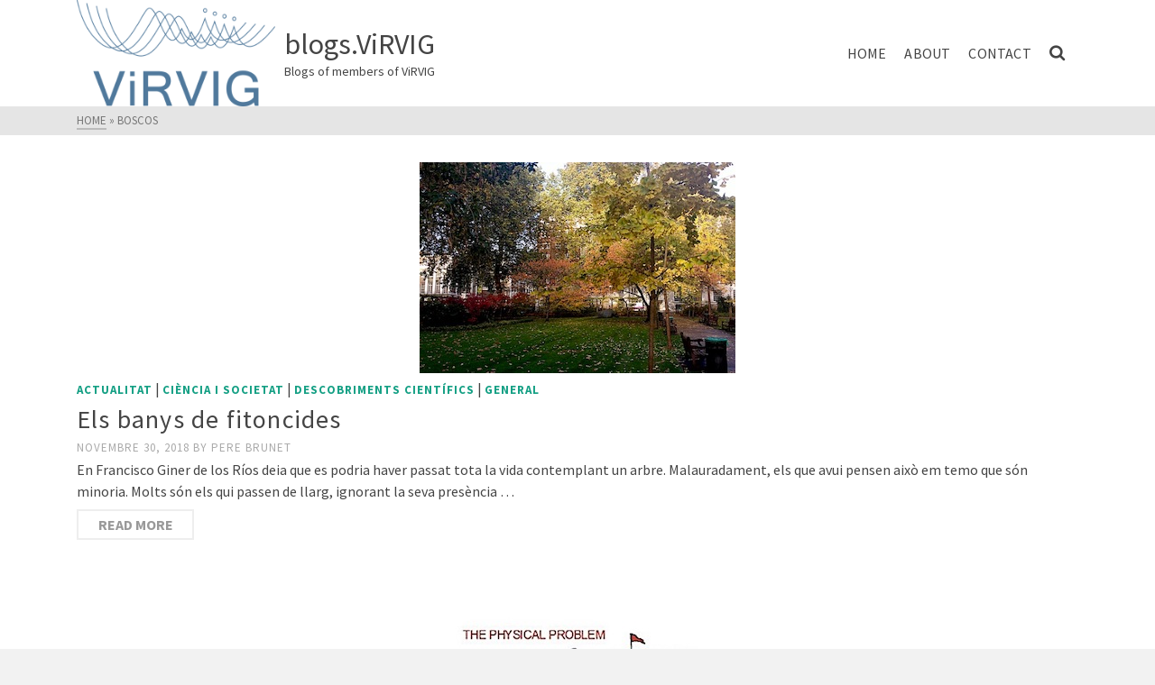

--- FILE ---
content_type: text/html; charset=UTF-8
request_url: https://virvigblogs.cs.upc.edu/tag/boscos/
body_size: 8766
content:
<!DOCTYPE html>
<html class="no-js" lang="ca" itemtype="https://schema.org/Blog" itemscope>
<head>
	<meta charset="UTF-8">
	<link rel="profile" href="https://gmpg.org/xfn/11">
	<meta name="viewport" content="width=device-width, initial-scale=1.0">
	<meta http-equiv="X-UA-Compatible" content="IE=edge">
	<script>(function(html){html.className = html.className.replace(/\bno-js\b/,'js')})(document.documentElement);</script>
<title>boscos &#8211; blogs.ViRVIG&nbsp;&nbsp;</title>
<link rel='dns-prefetch' href='//fonts.googleapis.com' />
<link rel='dns-prefetch' href='//s.w.org' />
<link rel="alternate" type="application/rss+xml" title="blogs.ViRVIG&nbsp;&nbsp; &raquo; canal d&#039;informació" href="https://virvigblogs.cs.upc.edu/feed/" />
<link rel="alternate" type="application/rss+xml" title="blogs.ViRVIG&nbsp;&nbsp; &raquo; Canal dels comentaris" href="https://virvigblogs.cs.upc.edu/comments/feed/" />
<link rel="alternate" type="application/rss+xml" title="blogs.ViRVIG&nbsp;&nbsp; &raquo; boscos Canal de les etiquetes" href="https://virvigblogs.cs.upc.edu/tag/boscos/feed/" />
		<script type="text/javascript">
			window._wpemojiSettings = {"baseUrl":"https:\/\/s.w.org\/images\/core\/emoji\/12.0.0-1\/72x72\/","ext":".png","svgUrl":"https:\/\/s.w.org\/images\/core\/emoji\/12.0.0-1\/svg\/","svgExt":".svg","source":{"concatemoji":"https:\/\/virvigblogs.cs.upc.edu\/wp-includes\/js\/wp-emoji-release.min.js?ver=5.3.20"}};
			!function(e,a,t){var n,r,o,i=a.createElement("canvas"),p=i.getContext&&i.getContext("2d");function s(e,t){var a=String.fromCharCode;p.clearRect(0,0,i.width,i.height),p.fillText(a.apply(this,e),0,0);e=i.toDataURL();return p.clearRect(0,0,i.width,i.height),p.fillText(a.apply(this,t),0,0),e===i.toDataURL()}function c(e){var t=a.createElement("script");t.src=e,t.defer=t.type="text/javascript",a.getElementsByTagName("head")[0].appendChild(t)}for(o=Array("flag","emoji"),t.supports={everything:!0,everythingExceptFlag:!0},r=0;r<o.length;r++)t.supports[o[r]]=function(e){if(!p||!p.fillText)return!1;switch(p.textBaseline="top",p.font="600 32px Arial",e){case"flag":return s([127987,65039,8205,9895,65039],[127987,65039,8203,9895,65039])?!1:!s([55356,56826,55356,56819],[55356,56826,8203,55356,56819])&&!s([55356,57332,56128,56423,56128,56418,56128,56421,56128,56430,56128,56423,56128,56447],[55356,57332,8203,56128,56423,8203,56128,56418,8203,56128,56421,8203,56128,56430,8203,56128,56423,8203,56128,56447]);case"emoji":return!s([55357,56424,55356,57342,8205,55358,56605,8205,55357,56424,55356,57340],[55357,56424,55356,57342,8203,55358,56605,8203,55357,56424,55356,57340])}return!1}(o[r]),t.supports.everything=t.supports.everything&&t.supports[o[r]],"flag"!==o[r]&&(t.supports.everythingExceptFlag=t.supports.everythingExceptFlag&&t.supports[o[r]]);t.supports.everythingExceptFlag=t.supports.everythingExceptFlag&&!t.supports.flag,t.DOMReady=!1,t.readyCallback=function(){t.DOMReady=!0},t.supports.everything||(n=function(){t.readyCallback()},a.addEventListener?(a.addEventListener("DOMContentLoaded",n,!1),e.addEventListener("load",n,!1)):(e.attachEvent("onload",n),a.attachEvent("onreadystatechange",function(){"complete"===a.readyState&&t.readyCallback()})),(n=t.source||{}).concatemoji?c(n.concatemoji):n.wpemoji&&n.twemoji&&(c(n.twemoji),c(n.wpemoji)))}(window,document,window._wpemojiSettings);
		</script>
		<style type="text/css">
img.wp-smiley,
img.emoji {
	display: inline !important;
	border: none !important;
	box-shadow: none !important;
	height: 1em !important;
	width: 1em !important;
	margin: 0 .07em !important;
	vertical-align: -0.1em !important;
	background: none !important;
	padding: 0 !important;
}
</style>
	<link rel='stylesheet' id='wp-block-library-css'  href='https://virvigblogs.cs.upc.edu/wp-includes/css/dist/block-library/style.min.css?ver=5.3.20' type='text/css' media='all' />
<link rel='stylesheet' id='bwg_fonts-css'  href='https://virvigblogs.cs.upc.edu/wp-content/plugins/photo-gallery/css/bwg-fonts/fonts.css?ver=0.0.1' type='text/css' media='all' />
<link rel='stylesheet' id='sumoselect-css'  href='https://virvigblogs.cs.upc.edu/wp-content/plugins/photo-gallery/css/sumoselect.min.css?ver=3.0.3' type='text/css' media='all' />
<link rel='stylesheet' id='mCustomScrollbar-css'  href='https://virvigblogs.cs.upc.edu/wp-content/plugins/photo-gallery/css/jquery.mCustomScrollbar.min.css?ver=1.5.68' type='text/css' media='all' />
<link rel='stylesheet' id='bwg_googlefonts-css'  href='https://fonts.googleapis.com/css?family=Ubuntu&#038;subset=greek,latin,greek-ext,vietnamese,cyrillic-ext,latin-ext,cyrillic' type='text/css' media='all' />
<link rel='stylesheet' id='bwg_frontend-css'  href='https://virvigblogs.cs.upc.edu/wp-content/plugins/photo-gallery/css/styles.min.css?ver=1.5.68' type='text/css' media='all' />
<!--[if lt IE]>
<link rel='stylesheet' id='ascend_ie_fallback-css'  href='https://virvigblogs.cs.upc.edu/wp-content/themes/ascend/assets/css/ie_fallback.css?ver=1.4.4' type='text/css' media='all' />
<![endif]-->
<link rel='stylesheet' id='ascend_main-css'  href='https://virvigblogs.cs.upc.edu/wp-content/themes/ascend/assets/css/ascend.css?ver=1.4.4' type='text/css' media='all' />
<link rel='stylesheet' id='redux-google-fonts-ascend-css'  href='https://fonts.googleapis.com/css?family=Source+Sans+Pro%3A200%2C300%2C400%2C600%2C700%2C900%2C200italic%2C300italic%2C400italic%2C600italic%2C700italic%2C900italic&#038;subset=latin&#038;ver=1584817026' type='text/css' media='all' />
<script type='text/javascript' src='https://virvigblogs.cs.upc.edu/wp-includes/js/jquery/jquery.js?ver=1.12.4-wp'></script>
<script type='text/javascript' src='https://virvigblogs.cs.upc.edu/wp-includes/js/jquery/jquery-migrate.min.js?ver=1.4.1'></script>
<script type='text/javascript' src='https://virvigblogs.cs.upc.edu/wp-content/plugins/photo-gallery/js/jquery.sumoselect.min.js?ver=3.0.3'></script>
<script type='text/javascript' src='https://virvigblogs.cs.upc.edu/wp-content/plugins/photo-gallery/js/jquery.mobile.min.js?ver=1.4.5'></script>
<script type='text/javascript' src='https://virvigblogs.cs.upc.edu/wp-content/plugins/photo-gallery/js/jquery.mCustomScrollbar.concat.min.js?ver=1.5.68'></script>
<script type='text/javascript' src='https://virvigblogs.cs.upc.edu/wp-content/plugins/photo-gallery/js/jquery.fullscreen-0.4.1.min.js?ver=0.4.1'></script>
<script type='text/javascript'>
/* <![CDATA[ */
var bwg_objectsL10n = {"bwg_field_required":"field is required.","bwg_mail_validation":"Aix\u00f2 no \u00e9s una adre\u00e7a de correu electr\u00f2nic v\u00e0lida.","bwg_search_result":"No hi ha imatges que coincideixen amb la vostra cerca.","bwg_select_tag":"Select Tag","bwg_order_by":"Order By","bwg_search":"Cerca","bwg_show_ecommerce":"Show Ecommerce","bwg_hide_ecommerce":"Hide Ecommerce","bwg_show_comments":"Mostrar comentaris","bwg_hide_comments":"Amaga comentaris ","bwg_restore":"Restaurar","bwg_maximize":"Maximitzar","bwg_fullscreen":"Pantalla completa ","bwg_exit_fullscreen":"Surt de la pantalla completa","bwg_search_tag":"SEARCH...","bwg_tag_no_match":"No tags found","bwg_all_tags_selected":"All tags selected","bwg_tags_selected":"tags selected","play":"Juga","pause":"Pausa","is_pro":"","bwg_play":"Juga","bwg_pause":"Pausa","bwg_hide_info":"Anterior informaci\u00f3","bwg_show_info":"Mostra la informaci\u00f3","bwg_hide_rating":"Amaga qualificaci\u00f3","bwg_show_rating":"Mostra classificaci\u00f3","ok":"Ok","cancel":"Cancel","select_all":"Select all","lazy_load":"0","lazy_loader":"https:\/\/virvigblogs.cs.upc.edu\/wp-content\/plugins\/photo-gallery\/images\/ajax_loader.png","front_ajax":"0"};
/* ]]> */
</script>
<script type='text/javascript' src='https://virvigblogs.cs.upc.edu/wp-content/plugins/photo-gallery/js/scripts.min.js?ver=1.5.68'></script>
<!--[if lt IE 9]>
<script type='text/javascript' src='https://virvigblogs.cs.upc.edu/wp-content/themes/ascend/assets/js/vendor/html5shiv.min.js?ver=1.4.4'></script>
<![endif]-->
<!--[if lt IE 9]>
<script type='text/javascript' src='https://virvigblogs.cs.upc.edu/wp-content/themes/ascend/assets/js/vendor/respond.min.js?ver=1.4.4'></script>
<![endif]-->
<link rel='https://api.w.org/' href='https://virvigblogs.cs.upc.edu/wp-json/' />
<link rel="EditURI" type="application/rsd+xml" title="RSD" href="https://virvigblogs.cs.upc.edu/xmlrpc.php?rsd" />
<link rel="wlwmanifest" type="application/wlwmanifest+xml" href="https://virvigblogs.cs.upc.edu/wp-includes/wlwmanifest.xml" /> 
<meta name="generator" content="WordPress 5.3.20" />
<script type="text/javascript">var light_error = "The image could not be loaded.", light_of = "%curr% of %total%";</script><style type="text/css" id="kt-custom-css">a, .primary-color, .postlist article .entry-content a.more-link:hover,.widget_price_filter .price_slider_amount .button, .product .product_meta a:hover, .star-rating, .above-footer-widgets a:not(.button):hover, .sidebar a:not(.button):hover, .footerclass a:hover, .posttags a:hover, .tagcloud a:hover, .kt_bc_nomargin #kadbreadcrumbs a:hover, #kadbreadcrumbs a:hover, .wp-pagenavi a:hover, .woocommerce-pagination ul.page-numbers li a:hover, .woocommerce-pagination ul.page-numbers li span:hover, .has-ascend-primary-color {color:#16A085;} .comment-content a:not(.button):hover, .entry-content p a:not(.button):not(.select2-choice):not([data-rel="lightbox"]):hover, .kt_product_toggle_outer .toggle_grid:hover, .kt_product_toggle_outer .toggle_list:hover, .kt_product_toggle_outer .toggle_grid.toggle_active, .kt_product_toggle_outer .toggle_list.toggle_active, .product .product_meta a, .product .woocommerce-tabs .wc-tabs > li.active > a, .product .woocommerce-tabs .wc-tabs > li.active > a:hover, .product .woocommerce-tabs .wc-tabs > li.active > a:focus, #payment ul.wc_payment_methods li.wc_payment_method input[type=radio]:first-child:checked+label, .kt-woo-account-nav .woocommerce-MyAccount-navigation ul li.is-active a, a.added_to_cart, .widget_pages ul li.kt-drop-toggle > .kt-toggle-sub, .widget_categories ul li.kt-drop-toggle > .kt-toggle-sub, .widget_product_categories ul li.kt-drop-toggle > .kt-toggle-sub, .widget_recent_entries ul li a:hover ~ .kt-toggle-sub, .widget_recent_comments ul li a:hover ~ .kt-toggle-sub, .widget_archive ul li a:hover ~ .kt-toggle-sub, .widget_pages ul li a:hover ~ .kt-toggle-sub, .widget_categories ul li a:hover ~ .kt-toggle-sub, .widget_meta ul li a:hover ~ .kt-toggle-sub, .widget_product_categories ul li a:hover ~ .kt-toggle-sub,.kt-tabs.kt-tabs-style2 > li > a:hover, .kt-tabs > li.active > a, .kt-tabs > li.active > a:hover, .kt-tabs > li.active > a:focus, .kt_bc_nomargin #kadbreadcrumbs a:hover, #kadbreadcrumbs a:hover, .footerclass .menu li a:hover, .widget_recent_entries ul li a:hover, .posttags a:hover, .tagcloud a:hover,.widget_recent_comments ul li a:hover, .widget_archive ul li a:hover, .widget_pages ul li a:hover, .widget_categories ul li a:hover, .widget_meta ul li a:hover, .widget_product_categories ul li a:hover, .box-icon-item .icon-container .icon-left-highlight,.box-icon-item .icon-container .icon-right-highlight, .widget_pages ul li.current-cat > a, .widget_categories ul li.current-cat > a, .widget_product_categories ul li.current-cat > a, #payment ul.wc_payment_methods li.wc_payment_method input[type=radio]:first-child:checked + label:before, .wp-pagenavi .current, .wp-pagenavi a:hover, .kt-mobile-header-toggle .header-underscore-icon [class*=kt-icon-], .woocommerce-pagination ul.page-numbers li a.current, .woocommerce-pagination ul.page-numbers li span.current, .woocommerce-pagination ul.page-numbers li a:hover, .woocommerce-pagination ul.page-numbers li span:hover, .widget_layered_nav ul li.chosen a, .widget_layered_nav_filters ul li a, .widget_rating_filter ul li.chosen a, .variations .kad_radio_variations label.selectedValue, .variations .kad_radio_variations label:hover{border-color:#16A085;} .kt-header-extras span.kt-cart-total, .btn, .button, .submit, button, input[type="submit"], .portfolio-loop-image-container .portfolio-hover-item .portfolio-overlay-color, .kt_product_toggle_outer .toggle_grid.toggle_active, .kt_product_toggle_outer .toggle_list.toggle_active, .product .woocommerce-tabs .wc-tabs > li.active > a, .product .woocommerce-tabs .wc-tabs > li.active > a:hover, .product .woocommerce-tabs .wc-tabs > li.active > a:focus, .product .woocommerce-tabs .wc-tabs:before, .woocommerce-error, .woocommerce-info, .woocommerce-message, .woocommerce-noreviews, p.no-comments, .widget_pages ul li ul li.current-cat > a:before, .widget_categories ul li ul li.current-cat > a:before, .widget_product_categories ul li ul li.current-cat > a:before, .widget_pages ul li ul li a:hover:before, .widget_categories ul li ul li a:hover:before, .widget_product_categories ul li ul li a:hover:before, .kadence_recent_posts a.posts_widget_readmore:hover:before, .kt-accordion > .panel h5:after, .kt-tabs:before, .image_menu_overlay, .kadence_social_widget a:hover, .kt-tabs > li.active > a, .kt-tabs > li.active > a:hover, .kt-tabs > li.active > a:focus, .widget_pages ul li.current-cat > .count, .widget_categories ul li.current-cat > .count, .widget_product_categories ul li.current-cat > .count, .widget_recent_entries ul li a:hover ~ .count, .widget_recent_comments ul li a:hover ~ .count, .widget_archive ul li a:hover ~ .count, .widget_pages ul li a:hover ~ .count, .widget_categories ul li a:hover ~ .count, .widget_meta ul li a:hover ~ .count, .widget_product_categories ul li a:hover ~ .count, #payment ul.wc_payment_methods li.wc_payment_method input[type=radio]:first-child:checked + label:before, .select2-results .select2-highlighted, .wp-pagenavi .current, .kt-header-extras span.kt-cart-total, .kt-mobile-header-toggle span.kt-cart-total, .woocommerce-pagination ul.page-numbers li a.current, .woocommerce-pagination ul.page-numbers li span.current,.widget_price_filter .ui-slider .ui-slider-handle, .widget_layered_nav ul li.chosen span.count, .widget_layered_nav_filters ul li span.count, .variations .kad_radio_variations label.selectedValue, .box-icon-item .menu-icon-read-more .read-more-highlight, p.demo_store, .has-ascend-primary-background-color {background:#16A085;}@media (max-width: 767px){.filter-set li a.selected {background:#16A085;}} .has-ascend-primary-light-color {color:#2ab499} .has-ascend-primary-light-background-color{ background-color: #2ab499}.kad-header-height {height:118px;}.kad-topbar-height {min-height:36px;}.kad-mobile-header-height {height:60px;}.titleclass .entry-title{font-size:70px;}@media (max-width: 768px) {.titleclass .entry-title{font-size:30px;}}.titleclass .subtitle{font-size:40px;}@media (max-width: 768px) {.titleclass .subtitle{font-size:20px;}}.titleclass .page-header  {height:360px;}@media (max-width: 768px) {.titleclass .page-header {height:360px;}}.product_item .product_archive_title {min-height:20px;}.second-navclass .sf-menu>li:after {background:#fff;}.pop-modal-body .kt-woo-account-nav .kad-customer-name h5, .pop-modal-body .kt-woo-account-nav a, .pop-modal-body ul.product_list_widget li a:not(.remove), .pop-modal-body ul.product_list_widget {color:#fff;} .kt-mobile-menu form.search-form input[type="search"]::-webkit-input-placeholder {color:#fff;}.kt-mobile-menu form.search-form input[type="search"]:-ms-input-placeholder {color:#fff;}.kt-mobile-menu form.search-form input[type="search"]::-moz-placeholder {color:#fff;}.kt-header-extras .kadence_social_widget a, .mobile-header-container .kt-mobile-header-toggle button {color:#444;} button.mobile-navigation-toggle .kt-mnt span {background:#444;} .kt-header-extras .kadence_social_widget a:hover{color:#fff;}.page-header {text-align:center;}.kt-header-extras #kad-head-cart-popup ul a:not(.remove), .kt-header-extras #kad-head-cart-popup .woocommerce-mini-cart__empty-message, .kt-header-extras #kad-head-cart-popup ul .quantity, .kt-header-extras #kad-head-cart-popup ul li.empty, .kad-header-menu-inner .kt-header-extras .kt-woo-account-nav h5, .kad-relative-vertical-content .kt-header-extras .kt-woo-account-nav h5 {color:#444;}.titleclass .entry-title, .titleclass h1 {text-transform:uppercase;}.titleclass .subtitle {text-transform:uppercase;}</style><link rel="icon" href="https://virvigblogs.cs.upc.edu/wp-content/uploads/2020/02/ViRVIG-LogoVertical-noframe-512-3.png" sizes="32x32" />
<link rel="icon" href="https://virvigblogs.cs.upc.edu/wp-content/uploads/2020/02/ViRVIG-LogoVertical-noframe-512-3.png" sizes="192x192" />
<link rel="apple-touch-icon-precomposed" href="https://virvigblogs.cs.upc.edu/wp-content/uploads/2020/02/ViRVIG-LogoVertical-noframe-512-3.png" />
<meta name="msapplication-TileImage" content="https://virvigblogs.cs.upc.edu/wp-content/uploads/2020/02/ViRVIG-LogoVertical-noframe-512-3.png" />
<style type="text/css" title="dynamic-css" class="options-output">#logo a.brand, #mobile-logo a.brand{font-family:"Source Sans Pro";line-height:40px;letter-spacing:0px;font-weight:normal;font-style:600;color:#444444;font-size:32px;}#logo .kad-site-tagline{font-family:"Source Sans Pro";line-height:20px;letter-spacing:0px;font-weight:normal;font-style:400;color:#444444;font-size:14px;}.topbarclass{font-size:12px;}.titleclass{background-color:#c9c9c9;background-repeat:no-repeat;background-position:center center;background-image:url('https://virvigblogs.cs.upc.edu/wp-content/uploads/2020/03/ligandOutside.png');}.titleclass h1{color:#ffffff;}.titleclass .subtitle{color:#ffffff;}.product_item .product_archive_title{font-family:"Source Sans Pro";text-transform:none;line-height:20px;letter-spacing:1.2px;font-weight:600;font-style:normal;color:#444444;font-size:15px;}.kad-topbar-flex-item, .kad-topbar-flex-item a, .kad-topbar-flex-item .kadence_social_widget a, .topbarclass .kt-woo-account-nav .kad-customer-name h5, .topbarclass .kt-mini-cart-refreash .total{color:#ffffff;}.kad-topbar-flex-item a:hover{color:#dd3333;}.footerclass a, .footerclass, .footerclass h4, .footerclass h3, .footerclass h5{color:#eeeeee;}.footerclass a:hover{color:#81d742;}.footerclass .menu li a:hover{border-color:#81d742;}.contentclass, .above-footer-widgets .widget-title span, .footer-widget-title span, .kt-title span, .sidebar .widget-title span{background-color:#ffffff;}.topbarclass, .topbarclass .sf-menu ul {background-color:#8621a8;}.footerclass, .footerclass .footer-widget-title span, body.body-style-bubbled .footerclass .footer-widget-title span{background-color:#333333;}.footerbase{background-color:#2e2e2e;}h1, .h1class{font-family:"Source Sans Pro";line-height:40px;letter-spacing:1.2px;font-weight:normal;font-style:600;color:#444444;font-size:40px;}h2, .h2class{font-family:"Source Sans Pro";line-height:40px;letter-spacing:1.2px;font-weight:normal;font-style:400;color:#444444;font-size:32px;}h3{font-family:"Source Sans Pro";line-height:40px;letter-spacing:1.2px;font-weight:normal;font-style:400;color:#444444;font-size:28px;}h4{font-family:"Source Sans Pro";line-height:40px;letter-spacing:1.2px;font-weight:normal;font-style:400;color:#555555;font-size:24px;}h5{font-family:"Source Sans Pro";line-height:24px;letter-spacing:1.2px;font-weight:normal;font-style:normal;color:#555555;font-size:18px;}.titleclass .subtitle{font-family:"Source Sans Pro";letter-spacing:1.2;font-weight:normal;font-style:400;}body{font-family:"Source Sans Pro";line-height:24px;letter-spacing:0px;font-weight:normal;font-style:400;color:#444;font-size:16px;}.nav-main ul.sf-menu > li > a, .kad-header-menu-inner .kt-header-extras ul.sf-menu > li > a, .kad-header-menu-inner .kt-header-extras .kt-extras-label [class*="kt-icon-"], .kt-header-extras .sf-vertical > li > a{font-family:"Source Sans Pro";line-height:24px;letter-spacing:.2;font-weight:normal;font-style:400;color:#444;font-size:16px;}.nav-main ul.sf-menu > li > a:hover, .nav-main ul.sf-menu > li.sfHover > a, .nav-main ul.sf-menu > li.current-menu-item > a, .kt-header-extras .sf-vertical > li > a:hover{color:#000000;}.second-navclass .sf-menu > li > a{font-family:"Source Sans Pro";line-height:24px;letter-spacing:.2px;font-weight:normal;font-style:400;color:#fff;font-size:18px;}.nav-main ul.sf-menu ul a, .second-navclass ul.sf-menu ul a, .kad-header-menu-inner .kt-header-extras .kt-woo-account-nav a, .kad-relative-vertical-content .kt-header-extras .kt-woo-account-nav a{line-height:24px;letter-spacing:.2;color:#444;font-size:16px;}.nav-main ul.sf-menu ul a:hover, .nav-main ul.sf-menu > li:not(.kt-lgmenu) ul li.sfHover > a, .nav-main ul.sf-menu ul li.current-menu-item > a, .second-navclass ul.sf-menu ul a:hover, .second-navclass ul.sf-menu li:not(.kt-lgmenu) ul li.sfHover > a, .second-navclass ul.sf-menu ul li.current-menu-item > a, .kad-header-menu-inner .kt-header-extras .kt-woo-account-nav a:hover, body.woocommerce-account .kad-header-menu-inner .kt-header-extras .kt-woo-account-nav li.is-active a, .kad-relative-vertical-content  .kt-header-extras .kt-woo-account-nav a:hover, body.woocommerce-account .kad-relative-vertical-content  .kt-header-extras .kt-woo-account-nav li.is-active a{color:#000000;}.kad-mobile-nav li a, .kad-mobile-nav li,.kt-mobile-menu form.search-form input[type="search"].search-field, .kt-mobile-menu form.search-form .search-submit,.mfp-slide #kt-mobile-account, .mfp-slide #kt-mobile-cart{font-family:"Source Sans Pro";line-height:20px;letter-spacing:.2;font-weight:normal;font-style:400;color:#fff;font-size:16px;}</style></head>
<body class="archive tag tag-boscos tag-1142 wp-custom-logo kad-header-position-above kt-turnoff-lightbox kt-showsub-indicator  body-style-normal none-trans-header">
		<div id="wrapper" class="container">
	<header id="kad-header-menu" class="headerclass-outer kt-header-position-above kt-header-layout-standard clearfix" data-sticky="header" data-reappear="300" data-shrink="1" data-start-height="118" data-shrink-height="100">
	<div class="outside-top-headerclass">
	<div class="kad-header-topbar-primary-outer">
 		<div class="outside-headerclass">
		<div class="kad-header-menu-outer headerclass">
		    <div class="kad-header-menu-inner container">
		    				        <div class="kad-header-flex kad-header-height">
			        	<div class="kad-left-header kt-header-flex-item">
			        		<div id="logo" class="logocase kad-header-height"><a class="brand logofont" href="https://virvigblogs.cs.upc.edu"><img src="https://virvigblogs.cs.upc.edu/wp-content/uploads/2020/02/ViRVIG-LogoVertical-noframe-512-3.png" width="512" height="274"  class="ascend-logo" style="max-height:274px" alt="blogs.ViRVIG&nbsp;&nbsp;"><span class="kad-site-title kad-logo-used">blogs.ViRVIG&nbsp;&nbsp;<span class="kad-site-tagline">Blogs of members of ViRVIG</span></span></a></div>			           	</div> <!-- Close left header-->
			            <div class="kad-center-header kt-header-flex-item">
			            		        <nav class="nav-main clearfix">
	            <ul id="menu-primary" class="sf-menu sf-menu-normal"><li class="menu-item menu-item-type-custom menu-item-object-custom menu-item-home menu-item-76"><a href="https://virvigblogs.cs.upc.edu/">Home</a></li>
<li class="menu-item menu-item-type-post_type menu-item-object-page menu-item-79"><a href="https://virvigblogs.cs.upc.edu/about/">About</a></li>
<li class="menu-item menu-item-type-post_type menu-item-object-page menu-item-85"><a href="https://virvigblogs.cs.upc.edu/contact/">Contact</a></li>
</ul>	        </nav>
        			            </div>  <!-- Close center header-->
			            <div class="kad-right-header kt-header-flex-item">
			            		<div class="kt-header-extras clearfix">
		<ul class="sf-menu sf-menu-normal ">
						        	 <li class="menu-search-icon-kt">
								<a class="kt-menu-search-btn kt-pop-modal" data-mfp-src="#kt-extras-modal-search" href="https://virvigblogs.cs.upc.edu/?s=">
									<span class="kt-extras-label"><i class="kt-icon-search"></i></span>
								</a>
				        	</li>
								    </ul>
	</div>
    					    </div>  <!-- Close right header-->
			        </div>  <!-- Close container--> 
	        		   		</div> <!-- close header innner -->
		</div>
		</div>
	</div>
	</div>
    </header><div id="kad-mobile-banner" class="banner mobile-headerclass" data-mobile-header-sticky="0">
  <div class="container mobile-header-container kad-mobile-header-height">
        <div id="mobile-logo" class="logocase kad-mobile-header-height kad-mobile-logo-left"><a class="brand logofont" href="https://virvigblogs.cs.upc.edu"><img src="https://virvigblogs.cs.upc.edu/wp-content/uploads/2020/02/ViRVIG-LogoVertical-noframe-512-3.png" width="512" height="274"  class="ascend-mobile-logo" alt="blogs.ViRVIG&nbsp;&nbsp;" ><span class="kad-site-title kad-logo-used">blogs.ViRVIG&nbsp;&nbsp;<span class="kad-site-tagline">Blogs of members of ViRVIG</span></span></a></div>        	<div class="kad-mobile-menu-flex-item kad-mobile-header-height kt-mobile-header-toggle kad-mobile-menu-right">
             	<button class="mobile-navigation-toggle kt-sldr-pop-modal" rel="nofollow" data-mfp-src="#kt-mobile-menu" data-pop-sldr-direction="right" data-pop-sldr-class="sldr-menu-animi">
             		<span class="kt-mnt">
	                	<span></span>
						<span></span>
						<span></span>
					</span>
              	</button>
            </div>
   	    </div> <!-- Close Container -->
</div>
	<div id="inner-wrap" class="wrap clearfix contentclass hfeed" role="document">
	<div class="kt_bc_nomargin"><div id="kadbreadcrumbs" class="color_gray"><div class="kt-breadcrumb-container container"><span><a href="https://virvigblogs.cs.upc.edu/" class="kad-bc-home"><span>Home</span></a></span> <span class="bc-delimiter">&raquo;</span> <span class="kad-breadcurrent">boscos</span></div></div></div><div id="content" class="container clearfix">
    <div class="row">
        <div class="main col-md-12 kt-nosidebar clearfix  postlist fullwidth clearfix" role="main">

                    <div class="kt_archivecontent " data-masonry-selector="" data-masonry-style=""> 
                        <article id="post-1471" class="kad_blog_item postclass clearfix post-1471 post type-post status-publish format-standard has-post-thumbnail hentry category-actualitat category-ciencia-i-societat category-descobriments-cientifics category-general tag-alzina-bicentenaria tag-alzina-de-gracia tag-antidepressius tag-arbres tag-banys-de-bosc tag-benestar-emocional tag-bosc-de-hambach tag-boscos tag-bum-jin-park tag-fitoncides tag-francisco-giner-de-los-rios tag-ginkgo tag-gordon-square tag-k-morimoto tag-la-garriga tag-m-kobayashi tag-manuel-rivas tag-platan-de-can-queralt tag-qing-li tag-shinrin-yoku tag-sistema-immunologic tag-yoshifumi-miyazaki tag-yuko-tsunetsugu">
            <div class="row">
                                        <div class="col-md-12 post-land-image-container">
                              <div class="imghoverclass img-margin-center">
                                <a href="https://virvigblogs.cs.upc.edu/2018/11/30/els-banys-de-fitoncides/" title="Els banys de fitoncides">
                                    <div itemprop="image" itemscope itemtype="http://schema.org/ImageObject"><img src="https://virvigblogs.cs.upc.edu/wp-content/uploads/2018/11/GordonSquare.jpg" width="350" height="234"  class="attachment-thumb wp-post-image kt-image-link" itemprop="contentUrl" alt="" ><meta itemprop="url" content="https://virvigblogs.cs.upc.edu/wp-content/uploads/2018/11/GordonSquare.jpg"><meta itemprop="width" content="350px"><meta itemprop="height" content="234px"></div>                                </a> 
                            </div>
                        </div>
                   
              	<div class="col-md-12 post-text-container postcontent">
                	<div class="post-text-inner">
                   	<div class="kt_post_category kt-post-cats"><a href="https://virvigblogs.cs.upc.edu/category/actualitat/" rel="category tag">Actualitat</a> | <a href="https://virvigblogs.cs.upc.edu/category/ciencia-i-societat/" rel="category tag">Ciència i societat</a> | <a href="https://virvigblogs.cs.upc.edu/category/descobriments-cientifics/" rel="category tag">Descobriments científics</a> | <a href="https://virvigblogs.cs.upc.edu/category/general/" rel="category tag">General</a></div>                   	<header>
                        <a href="https://virvigblogs.cs.upc.edu/2018/11/30/els-banys-de-fitoncides/"><h3 class="entry-title">Els banys de fitoncides</h3></a><div class="post-top-meta kt_color_gray">
    <span class="postdate kt-post-date updated" itemprop="datePublished">
        Novembre 30, 2018    </span>   
    <span class="postauthortop kt-post-author author vcard">
        <span class="kt-by-author">by</span>        	<span itemprop="author">
        		<a href="https://virvigblogs.cs.upc.edu/author/pbrunet/" class="fn kt_color_gray" rel="author">
        		Pere Brunet        		</a>
        	</span>
    </span>   
</div>                   	</header>
                   	<div class="entry-content">
                        <p>En Francisco Giner de los Ríos deia que es podria haver passat tota la vida contemplant un arbre. Malauradament, els que avui pensen això em temo que són minoria. Molts són els qui passen de llarg, ignorant la seva presència &hellip; <a class="kt-excerpt-readmore more-link" href="https://virvigblogs.cs.upc.edu/2018/11/30/els-banys-de-fitoncides/">Read More</a></p>
                   	</div>
                   	<footer>
                                           	</footer>
                   	                   	</div><!-- Text inner -->
              	</div><!-- Text size -->
         	</div><!-- row-->
    	</article> <!-- Article -->
            <article id="post-1301" class="kad_blog_item postclass clearfix post-1301 post type-post status-publish format-standard has-post-thumbnail hentry category-actualitat category-algorismes-i-geometria category-ciencia-i-societat category-general tag-aliments-dels-oceans tag-boscos tag-cobdicia-humana tag-finitud tag-ingressos-per-energia tag-limit-dels-diners tag-limits tag-negoci tag-optimitzacio tag-ponderacio tag-programacio-lineal tag-restriccions tag-sostenibilitat tag-us-sostenible">
            <div class="row">
                                        <div class="col-md-12 post-land-image-container">
                              <div class="imghoverclass img-margin-center">
                                <a href="https://virvigblogs.cs.upc.edu/2017/12/28/les-restriccions-aquestes-desconegudes/" title="Les restriccions, aquestes desconegudes">
                                    <div itemprop="image" itemscope itemtype="http://schema.org/ImageObject"><img src="https://virvigblogs.cs.upc.edu/wp-content/uploads/2017/12/Restriccions.jpg" width="350" height="215"  class="attachment-thumb wp-post-image kt-image-link" itemprop="contentUrl" alt="" ><meta itemprop="url" content="https://virvigblogs.cs.upc.edu/wp-content/uploads/2017/12/Restriccions.jpg"><meta itemprop="width" content="350px"><meta itemprop="height" content="215px"></div>                                </a> 
                            </div>
                        </div>
                   
              	<div class="col-md-12 post-text-container postcontent">
                	<div class="post-text-inner">
                   	<div class="kt_post_category kt-post-cats"><a href="https://virvigblogs.cs.upc.edu/category/actualitat/" rel="category tag">Actualitat</a> | <a href="https://virvigblogs.cs.upc.edu/category/algorismes-i-geometria/" rel="category tag">Algorismes i geometría</a> | <a href="https://virvigblogs.cs.upc.edu/category/ciencia-i-societat/" rel="category tag">Ciència i societat</a> | <a href="https://virvigblogs.cs.upc.edu/category/general/" rel="category tag">General</a></div>                   	<header>
                        <a href="https://virvigblogs.cs.upc.edu/2017/12/28/les-restriccions-aquestes-desconegudes/"><h3 class="entry-title">Les restriccions, aquestes desconegudes</h3></a><div class="post-top-meta kt_color_gray">
    <span class="postdate kt-post-date updated" itemprop="datePublished">
        Desembre 28, 2017    </span>   
    <span class="postauthortop kt-post-author author vcard">
        <span class="kt-by-author">by</span>        	<span itemprop="author">
        		<a href="https://virvigblogs.cs.upc.edu/author/pbrunet/" class="fn kt_color_gray" rel="author">
        		Pere Brunet        		</a>
        	</span>
    </span>   
</div>                   	</header>
                   	<div class="entry-content">
                        <p>Fa poc, l&#8217;anomenat &#8220;grup d&#8217;alt nivell&#8221; (HLG) de la Comissió Europea ha elaborat un informe sobre com podem obtenir, els propers anys, aliments dels oceans. El podeu llegir aquí. El document es planteja respondre la pregunta que va formular un &hellip; <a class="kt-excerpt-readmore more-link" href="https://virvigblogs.cs.upc.edu/2017/12/28/les-restriccions-aquestes-desconegudes/">Read More</a></p>
                   	</div>
                   	<footer>
                                           	</footer>
                   	                   	</div><!-- Text inner -->
              	</div><!-- Text size -->
         	</div><!-- row-->
    	</article> <!-- Article -->
    	            </div><!-- /.archive content -->
	            <div class="wp-pagenavi"></div>        </div><!-- /.main -->
        		</div><!-- /.row-->
	</div><!-- /.content -->
				</div><!-- /.wrap -->
			<footer id="containerfooter" class="footerclass">
  <div class="container">
  	<div class="row">
  								        						            </div> <!-- Row -->
        </div>
        <div class="footerbase">
        	<div class="container">
        		<div class="footercredits clearfix">
    		
		    				    			<div class="footernav clearfix">
		    			<ul id="menu-social-links-menu" class="footermenu"><li class="menu-item menu-item-type-custom menu-item-object-custom menu-item-112"><a href="mailto:alvar@cs.upc.edu">Email</a></li>
</ul>		            	</div>
		            		        	<p>
		        		&copy; 2026 blogs.ViRVIG&nbsp;&nbsp; - WordPress Theme by <a rel="nofollow" href="https://www.kadencewp.com/" target="_blank">Kadence WP</a>		        	</p>

    			</div><!-- credits -->
    		</div><!-- container -->
    </div><!-- footerbase -->
</footer>
		</div><!--Wrapper-->
		<script type='text/javascript' src='https://virvigblogs.cs.upc.edu/wp-content/themes/ascend/assets/js/min/bootstrap-min.js?ver=1.4.4'></script>
<script type='text/javascript' src='https://virvigblogs.cs.upc.edu/wp-content/themes/ascend/assets/js/min/slick-min.js?ver=1.4.4'></script>
<script type='text/javascript' src='https://virvigblogs.cs.upc.edu/wp-includes/js/hoverIntent.min.js?ver=1.8.1'></script>
<script type='text/javascript' src='https://virvigblogs.cs.upc.edu/wp-content/themes/ascend/assets/js/min/ascend-plugins-min.js?ver=1.4.4'></script>
<script type='text/javascript' src='https://virvigblogs.cs.upc.edu/wp-content/themes/ascend/assets/js/min/ascend_sticky-min.js?ver=1.4.4'></script>
<script type='text/javascript' src='https://virvigblogs.cs.upc.edu/wp-includes/js/imagesloaded.min.js?ver=3.2.0'></script>
<script type='text/javascript' src='https://virvigblogs.cs.upc.edu/wp-includes/js/masonry.min.js?ver=3.3.2'></script>
<script type='text/javascript' src='https://virvigblogs.cs.upc.edu/wp-content/themes/ascend/assets/js/min/ascend-main-min.js?ver=1.4.4'></script>
<script type='text/javascript' src='https://virvigblogs.cs.upc.edu/wp-includes/js/wp-embed.min.js?ver=5.3.20'></script>
    		<div class="mag-pop-modal mfp-hide mfp-with-anim kt-search-modal" id="kt-extras-modal-search" tabindex="-1" role="dialog" aria-hidden="true">
	            <div class="pop-modal-content">
	                <div class="pop-modal-body">
                          
   <form role="search" method="get" class="search-form" action="https://virvigblogs.cs.upc.edu/">
            <label>
                <span class="screen-reader-text">Search for:</span>
                <input type="search" class="search-field" placeholder="Search &hellip;" value="" name="s" />
            </label>
            <button type="submit" class="search-submit search-icon"><i class="kt-icon-search"></i></button>
    </form>	                </div>
	            </div>
	        </div>
	   	    		<div class="mag-pop-sldr mfp-hide mfp-with-anim kt-mobile-menu" id="kt-mobile-menu" tabindex="-1" role="dialog" aria-hidden="true">
	            <div class="pop-modal-content">
	                <div class="pop-modal-body">
                      
   <form role="search" method="get" class="search-form" action="https://virvigblogs.cs.upc.edu/">
            <label>
                <span class="screen-reader-text">Search for:</span>
                <input type="search" class="search-field" placeholder="Search &hellip;" value="" name="s" />
            </label>
            <button type="submit" class="search-submit search-icon"><i class="kt-icon-search"></i></button>
    </form><ul id="menu-primary-1" class="kad-mobile-nav"><li  class="menu-home menu-item menu-item-type-custom menu-item-object-custom menu-item-home menu-item-76"><a href="https://virvigblogs.cs.upc.edu/">Home</a></li>
<li  class="menu-about menu-item menu-item-type-post_type menu-item-object-page menu-item-79"><a href="https://virvigblogs.cs.upc.edu/about/">About</a></li>
<li  class="menu-contact menu-item menu-item-type-post_type menu-item-object-page menu-item-85"><a href="https://virvigblogs.cs.upc.edu/contact/">Contact</a></li>
</ul>	                </div>
	            </div>
	        </div>
	   		</body>
</html>
